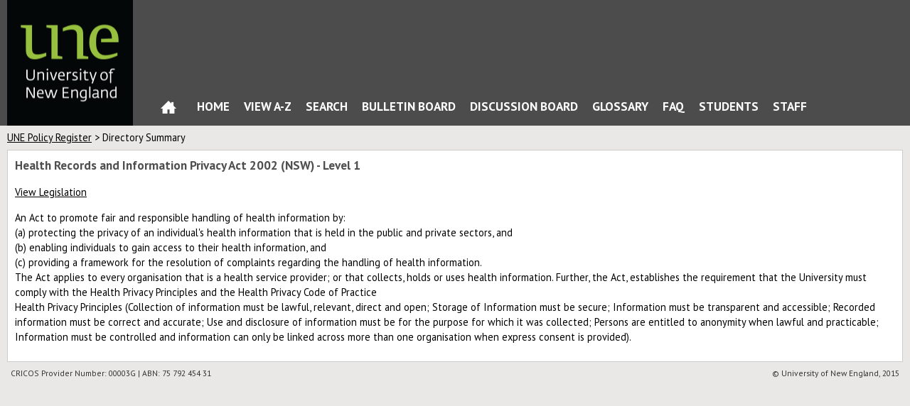

--- FILE ---
content_type: text/html; charset=UTF-8
request_url: https://policies.une.edu.au/directory-summary.php?legislation=805
body_size: 1790
content:
<!doctype html>
<html>
    <head>
        <title>Directory Summary / UNE Policy Register</title>
        <meta charset="UTF-8">
        <meta name="viewport" content="width=device-width, initial-scale=1, maximum-scale=1">
                        <link rel="icon" href="https://www.une.edu.au/__data/assets/file/0020/70607/favicon.ico?v=0.1.2">
        <link href="https://fonts.googleapis.com/css?family=PT+Sans:400,700" rel="stylesheet" type="text/css">
        <link rel="stylesheet" href="https://policies.une.edu.au/assets/shared/reset.css?v4.13.2">
        <link rel="stylesheet" href="https://policies.une.edu.au/assets/shared/fonts.css?v4.13.2">
        <link rel="stylesheet" href="https://policies.une.edu.au/assets/theme/JAM-DM15.css?v4.13.2">
                    <link rel="stylesheet" href="https://policies.une.edu.au/assets/theme/une/ui.css?v4.13.2">
        <link rel="stylesheet" href="https://policies.une.edu.au/assets/theme/une/JAM-DM15.css?v4.13.2">
        <link rel="stylesheet" media="print" href="https://policies.une.edu.au/assets/theme/une/JAM-DM15-print.css?v4.13.2">
        <link rel="stylesheet" href="https://policies.une.edu.au/assets/shared/jquery/css/sliph/jquery-ui.css?v4.13.2">
        <link rel="stylesheet" href="https://policies.une.edu.au/assets/shared/jquery/css/sliph/jquery.tablesorter.css?v4.13.2">
        <!--[if IE]><link rel="stylesheet" href="https://policies.une.edu.au/assets/theme/une/ie.css?v4.13.2"><![endif]-->
        <script src="https://policies.une.edu.au/assets/shared/jquery/js/jquery.min.js?v4.13.2"></script>
        <script src="https://policies.une.edu.au/assets/shared/jquery/js/jquery-ui.min.js?v4.13.2"></script>
        <script src="https://policies.une.edu.au/assets/shared/jquery/plugins/jquery-cookie.js?v4.13.2"></script>
        <script src="https://policies.une.edu.au/assets/theme/JAM-DM15.js?v4.13.2"></script>
    </head>
    <body id="top" class="JAM-DM15 page">
        <a href="#jump-navigation" class="hidden">Jump to Navigation</a>
        <a href="#jump-content" class="hidden">Jump to Content</a>
            <div class="header">
            <div class="inner">
                                <a href="/" class="header-logo"></a>
                <div class="header-navigation">
                    <div class="mask"></div>
                    <div class="inner">
                        <ul><li id="nav-home" ><a href="/">Home</a></li><li><a href="https://policies.une.edu.au/home.php">Home</a></li><li><a href="https://policies.une.edu.au/masterlist.php">View A-Z</a></li><li><a href="https://policies.une.edu.au/search.php">Search</a></li><li><a href="https://policies.une.edu.au/bullet-board.php">Bulletin Board</a></li><li><a href="https://policies.une.edu.au/discussion-board.php">Discussion Board</a></li><li><a href="https://policies.une.edu.au/glossary.php">Glossary</a></li><li><a href="https://policies.une.edu.au/faq.php">FAQ</a></li><li><a href="https://policies.une.edu.au/students.php">Students</a></li><li><a target="_blank" href="https://policies.une.edu.au/staff.php">Staff</a></li></ul>                        <div class="navigation-clear"></div>
                    </div>
                    <div class="navigation-clear"></div>
                </div>
                <div class="header-clear"></div>
            </div>
        </div>
        <div class="navigation" id="jump-navigation">
            <input type="checkbox" id="toggle-menu" role="button">
            <label for="toggle-menu" class="toggle-menu">Menu</label>
            <div class="mask"></div>
            <div class="inner">
                <ul><li id="nav-home" ><a href="/">Home</a></li><li><a href="https://policies.une.edu.au/home.php">Home</a></li><li><a href="https://policies.une.edu.au/masterlist.php">View A-Z</a></li><li><a href="https://policies.une.edu.au/search.php">Search</a></li><li><a href="https://policies.une.edu.au/bullet-board.php">Bulletin Board</a></li><li><a href="https://policies.une.edu.au/discussion-board.php">Discussion Board</a></li><li><a href="https://policies.une.edu.au/glossary.php">Glossary</a></li><li><a href="https://policies.une.edu.au/faq.php">FAQ</a></li><li><a href="https://policies.une.edu.au/students.php">Students</a></li><li><a target="_blank" href="https://policies.une.edu.au/staff.php">Staff</a></li></ul>                <div class="navigation-clear"></div>
            </div>
            <div class="navigation-clear"></div>
        </div>
        <div class="breadcrumbs">
            <div class="inner">
                <a href="/">UNE Policy Register</a> &gt; Directory Summary                <div class="breadcrumbs-clear"></div>
            </div>
        </div>
        <div class="main-content" id="jump-content">
            <div class="inner">
                            
        <div class="section">
    <div class="title">Directory Summary</div>
    <div class="inner">
        <p><span contenteditable="false">
                <h3>Health Records and Information Privacy Act 2002 (NSW) - Level 1</h3>
                <p><a href="https://legislation.nsw.gov.au/view/html/inforce/current/act-2002-071" target="_blank">View Legislation</a></p>
                <p class="line-height-150">An Act to promote fair and responsible handling of health information by:<br />
(a) protecting the privacy of an individual&#39;s health information that is held in the public and private sectors, and<br />
(b) enabling individuals to gain access to their health information, and<br />
(c) providing a framework for the resolution of complaints regarding the handling of health information.<br />
The Act applies to every organisation that is a health service provider; or that collects, holds or uses health information. Further, the Act, establishes the requirement that the University must comply with the Health Privacy Principles and the Health Privacy Code of Practice<br />
Health Privacy Principles (Collection of information must be lawful, relevant, direct and open; Storage of Information must be secure; Information must be transparent and accessible; Recorded information must be correct and accurate; Use and disclosure of information must be for the purpose for which it was collected; Persons are entitled to anonymity when lawful and practicable; Information must be controlled and information can only be linked across more than one organisation when express consent is provided).<br />
</p>
            </span></p>    </div>
</div>            </div>
        </div>
        <div class="footer">
            <div class="inner">
                <p style="float:right;">&copy; University of New England, 2015</p>
<p style="margin:0;">CRICOS Provider Number: 00003G | ABN: 75 792 454 31</p>            </div>
        </div>
    </body>
</html>

--- FILE ---
content_type: text/css
request_url: https://policies.une.edu.au/assets/theme/une/JAM-DM15.css?v4.13.2
body_size: 2184
content:
/*******************************************************************************
 ****   Associated Information
 ******************************************************************************/
.sliph-assiated-information th{
    background: transparent;
    text-align: left;
    border: 0;
    font-size: 1.3em;
    padding-bottom: 0.5em;
    padding-top: 1em;
}
.sliph-assiated-information th.first{
    padding-top: 0;
}
.sliph-assiated-information td{
    border-top: 0;
    border-left: 0;
    border-right: 0;
}
.sliph-assiated-information .icon{
    width: 20px;
    background: center center no-repeat;
}
.browse-list.sliph-assiated-information .icon{
    height: 20px;
    float: left;
    margin-right: 1em;
}
.sliph-assiated-information .icon.link      { background-image: url(images/link.png); }
.sliph-assiated-information .icon.document  { background-image: url(images/document.png); }
.sliph-assiated-information .icon.website   { background-image: url(images/world.png); }
.sliph-assiated-information .icon.book      { background-image: url(images/book.png); }
.sliph-assiated-information .icon.file      { background-image: url(images/page.png); }
.sliph-assiated-information .icon.file_excel{ background-image: url(images/page_white_excel.png); }
.sliph-assiated-information .icon.file_word { background-image: url(images/page_white_word.png); }
.sliph-assiated-information .icon.file_text { background-image: url(images/page_white_text.png); }
.sliph-assiated-information .icon.file_vcard{ background-image: url(images/vcard.png); }
.sliph-assiated-information .icon.file_image{ background-image: url(images/page_white_picture.png); }
.sliph-assiated-information .icon.file_pdf  { background-image: url(images/file_pdf.png); }

div.icon.file_pdf  {
    background-image: url(images/file_pdf.png);
    display:inline;
    display:inline-block;
    margin-bottom: -3px;
    margin-left: 3px;
    width: 16px;
    height: 16px;
}

.sliph-ai-historic{
    font-size: 1.1em;
}

/*******************************************************************************
 ****   Document Navigation
 ******************************************************************************/
#sliph-document-navigation{
    float: left;
    width: 250px;
    font-family: 'Open Sans', tahoma, arial, serif;
    font-size: 0.9em;
    overflow: auto;
    border-top: 1px solid #e5e5e5;
}
#sliph-document-navigation ul{
    font-size: 0.8em;
    margin: 0;
    padding: 0;
    background: #f5f5f5;
}
#sliph-document-navigation li{
    list-style-type: none;
    margin: 0;
    border-bottom: 1px solid #f5f5f5;
    border-left: 1px solid #f5f5f5;
    background: #fff;
    line-height: 1.4em;
}
#sliph-document-navigation li.part{
    margin-left: 1em;
}
#sliph-document-navigation li.major{
    margin-left: 2em;
}
#sliph-document-navigation li.minor{
    margin-left: 3em;
}
#sliph-document-navigation li a{
    text-decoration: none;
    display: block;
    padding: 0.3em 0.6em;
}
#sliph-document-navigation li:hover{
    background: #e5e5e5;
}

/* Sub Navigation */
#sliph-document-sub-navigation{
    margin: -20px -20px 20px -20px;
    background: #4c4c4c;
    position: absolute;
    left: 0;
    top: 0;
    right: 0;
}
#sliph-document-sub-navigation ul{
    list-style-type: none;
    margin: 0;
    padding: 0;
}
#sliph-document-sub-navigation li{
    float: left;
    border-right: 1px solid #fff;
}
#sliph-document-sub-navigation a{
    font-size: 0.9em;
    padding: 12px;
    text-decoration: none;
    color: #fff;
}

/*******************************************************************************
 ****   Document Content
 ******************************************************************************/
.document-frame{
    border: 3px solid #e5e5e5;
    padding: 10px;
}
.document-frame.current { border-color: #090; }
.document-frame.future  { border-color: #009; }
.document-frame.historic{ border-color: #900; }
#sliph-document-content{
    position: relative;
    padding: 0 15px;
    border-top: 1px solid #e5e5e5;
    font-family: 'Open Sans', tahoma, arial, serif;
    overflow: auto;
    border-left: 1px solid #e5e5e5;
}
#sliph-document-content ul,
#sliph-document-content ol,
#comment-content ol{
    margin-left: 3em;
}
.document-label{
    margin-left: 0.75em;
}
.document-label.expired{
    color: #900;
}
.document-label.future{
    color: #009;
}
.sliph-document-status{
    font-size: 0.8em;
    padding: 0 5px;
    border: 1px solid #ccc;
    background: #e5e5e5;
    margin: 1em 0;
    color: #fff;
}
.sliph-document-status.current{
    background: #090;
    border-color: #060;
}
.sliph-document-status.future{
    background: #009;
    border-color: #006;
}
.sliph-document-status.historic{
    background: #900;
    border-color: #600;
}

#sliph-document-content > ul,
#sliph-document-content > ol,
#comment-content > ol{
    margin-left: 3em;
}
#sliph-document-content > ol,
#comment-content > ol{
    list-style-type: lower-alpha;
}
#sliph-document-content > ol > li > ol,
#comment-content > ol > li > ol{
    list-style-type: lower-roman;
}
#sliph-document-content ol li ol li ol,
#comment-content ol li ol li ol{
    list-style-type: disc;
}

#sliph-document-content p{
    margin: 0 0 1em 0;
    padding-left: 3em;
}
#sliph-document-content ol,
#sliph-document-content ul{
    margin: 0 0 1em 5em;
}
#sliph-document-content ol ol,
#sliph-document-content ul ul,
#comment-content ul ul,
#comment-content ol ol{
    margin: 0.5em 0 0 3em;
}
#sliph-document-content li{
    margin-bottom: 0.5em;
}
#sliph-document-content h1,
#sliph-document-content h2,
#sliph-document-content h3,
#sliph-document-content h4{
    margin: 0.7em 0 0.7em 0;
}
#sliph-document-content h1:first-child{
    margin-top: 0;
}

#sliph-document-content .top-link{
    display: block;
    border-bottom: 1px solid #f5f5f5;
    margin-bottom: 1em;
}
#sliph-document-content .top-link a{
    float: right;
    font-size: 0.8em;
    color: #669;
    margin-top: 5px;
}
#sliph-document-content .normal{
    margin-bottom: 1em;
}
#sliph-document-content .blockquote,
blockquote{
    margin: 2em 1em;
    padding: 1em;
    border: 1px dotted #e5e5e5;
    background: #fefefe;
    border-radius: 10px;
}
#sliph-document-content .enumerate{
    float: left;
    margin-left: -3em;
}
#sliph-document-content .comment{
    color: #c00;
    font-weight: bold;
    margin: 2em 1em;
}

/*******************************************************************************
 ****   Document Status Table
 ******************************************************************************/
#sliph-document-status{
    width: 35%;
    margin-right: 4%;
    float: left;
    font-size: 0.9em;
    border: 0;
    font-family: 'Open Sans', tahoma, arial, serif;
    letter-spacing: 0.05em;
}
#sliph-document-status th,
#sliph-document-status td{
    text-align: left;
    border: 0;
    background: #fff;
    padding: 2px;
    border-bottom: 1px solid #efefef;
}
#sliph-document-status th{
    white-space: nowrap;
    width: 1%;
    padding-right: 2em;
}
#sliph-document-status span{
    display: inline;
    display: inline-block;
    width: 50px;
}

#sliph-document-status-amendments-frame{
    float: left;
    width: 60%;
    font-family: 'Open Sans', tahoma, arial, serif;
    letter-spacing: 0.05em;
}
#sliph-document-status-amendments-frame div{
    margin: 0 0 1em 0;
    padding: 1em;
    border: 1px solid #efefef;
}
#sliph-document-status-amendments-frame div span{
    display: block;
    font-weight: bold;
    border-bottom: 1px dotted #efefef;
    padding-bottom: 3px;
    margin-bottom: 3px;
}

/*******************************************************************************
 ****   View Future/Historic Versions Table
 ******************************************************************************/
#sliph-document-view-table{
    font-family: 'Open Sans', tahoma, arial, serif;
}
#sliph-document-view-table th,
#sliph-document-view-table td{
    border: 1px solid #f5f5f5;
    padding: 0.5em 1em;
    letter-spacing: 0.05em;
}
#sliph-document-view-table th{
    background: #f5f5f5;
    font-weight: bold;
    text-align: left;
}
#sliph-document-view-table td{
    background: #fff;
}

/*******************************************************************************
 ****   Bulletin Board
 ******************************************************************************/
.bulletin-icon-protected,
.bulletin-icon-placeholder{
    margin: 3px 10px 0 3px;
    float: left;
}
.bulletin-icon-placeholder{
    width: 13px;
    height: 15px;
}
#sliph-document-content.bulletin{
    padding-top: 1em;
}
#sliph-document-content.bulletin p{
    padding-left: 5em;
}
#sliph-document-content.bulletin .enumerate{
    float: left;
    margin-left: -5em;
}
.bulletin-comment{
    width: 24px;
    height: 24px;
    display: block;
    float: left;
    background: url(images/comment-inactive.png) center center no-repeat;
    margin-right: 10px;
    border: 0;
    text-decoration: none;
}
.bulletin-comment.applied{
    background-image: url(images/comment.png);
}
#bulletin-comment{
    width: 662px;
    height: 254px;
    margin-top: 10px;
}
#comment-content{
    padding: 5px;
    height: 90px;
    font-size: 0.9em;
    line-height: 1.2em;
    border: 1px solid #ccc;
    background: #fff;
    overflow: auto;
}
#comment-content .bulletin-comment{
    display: none;
}
#sliph-form-bulletin{
    border-top: 1px solid #e5e5e5;
    padding-top: 15px;
}
h3.bulletin{
    margin-top: 0.5em;
}

/* Questionaire */

.buletin-questionnaire th{
    text-align: left;
    background-color: #fafafa;
    vertical-align: top;
}
.buletin-questionnaire th.heading{
    background-color: #e5e5e5;
}
.buletin-questionnaire td.notes .rule{
    color: #900;
    display: block;
}
.buletin-questionnaire td.notes{
    font-size: 0.9em;
    width: 40%;
}
.buletin-questionnaire td.intro{
    border-left: 0;
    border-right: 0;
    padding-top: 1em;
    padding-bottom: 1em;
}
.buletin-questionnaire textarea,
.buletin-questionnaire select,
.buletin-questionnaire input[type=text]{
    width: 99%;
}

/*******************************************************************************
 ****   Document Search Form
 ******************************************************************************/
.document-search-from{
    width: auto;
    font-size: 0.8em;
}
.document-search-from th{
    text-align: left;
    white-space: nowrap;
}
.document-search-from select{
    width: 350px;
}
.document-search-from input{
    width: 99%;
}
.document-search-from input.checkbox{
    width: auto;
}

/*******************************************************************************
 ****   Document Navigation Collapse
 ******************************************************************************/
.sliph-navigation-collapse{
    font-size: 0.9em;
    padding: 0.25em;
    padding-left: 26px;
    background: url(images/arrow_left.png) 5px 5px no-repeat;
    cursor: pointer;
    border-left: 1px solid #f5f5f5;
    border-bottom: 1px solid #f5f5f5;
}
.sliph-navigation-collapse.collapsed{
    background-image: url(images/arrow_right.png);
}

/*******************************************************************************
 ****   Media Queries
 ******************************************************************************/
@media (max-width: 1380px) {
  #sliph-document-sub-navigation{
      margin: -10px -10px 20px -10px;
  }
}